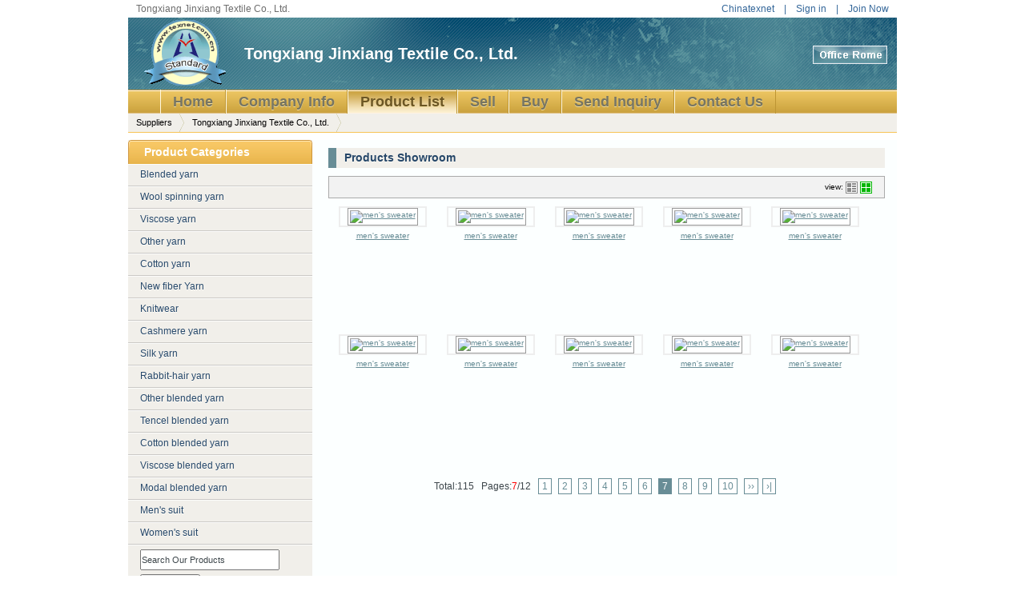

--- FILE ---
content_type: text/html; charset=utf-8;
request_url: https://www.chinatexnet.com/ChinaSuppliers/1680/Products-gallery-7.html
body_size: 2825
content:
	
	<!DOCTYPE html PUBLIC "-//W3C//DTD XHTML 1.0 Transitional//EN" "http://www.w3.org/TR/xhtml1/DTD/xhtml1-transitional.dtd">
<html xmlns="http://www.w3.org/1999/xhtml" xml:lang="zh-cn">
<head>
<title>China men-s-sweater, men-s-sweater, men-s-sweater, Products Catalog</title>
<meta http-equiv="Content-type" content="text/html; charset=utf-8" />
<meta name="keywords" content="men-s-sweater, men-s-sweater, men-s-sweater, " />
<meta name="description" content="We,China Textitle Suppliers & China Textitle Manufacturers, provide our product catalog7 : men-s-sweater, men-s-sweater, men-s-sweater, " />
<link rel="stylesheet" href="https://www.chinatexnet.com/css/new_show/1/show-style-en.css" type="text/css" media="screen" charset="utf-8" />
<script type="text/javascript" src="https://www.chinatexnet.com/js/new_show/show.js"></script>
</head>

<body>
<!-- <div class="page-head-bg"></div> -->
<div id="container">
<div id="top"><div id="top-search">
<div class="back-home">Tongxiang Jinxiang Textile Co., Ltd.</a></div>
<div class="search-form" >
<a class="gray" href="https://www.chinatexnet.com/">Chinatexnet</a>
&nbsp;&nbsp;&nbsp;|&nbsp;&nbsp;&nbsp;
<a class="gray" href="https://www.chinatexnet.com/member/">Sign in</a>
&nbsp;&nbsp;&nbsp;|&nbsp;&nbsp;&nbsp;
<a class="gray" target="_blank" href="https://www.chinatexnet.com/member/register.html">Join Now</a>
</div>
</div>
<div id="top-bg">
<div id="top-banner" >
<div class="memberpic">
<img src="https://www.chinatexnet.com/images/logo-standard.gif" width="106" height="82" alt="standard" /></div>
<div class="title"><a href="https://www.chinatexnet.com/ChinaSuppliers/1680/" title="Tongxiang Jinxiang Textile Co., Ltd. (jinxiang)">Tongxiang Jinxiang Textile Co., Ltd.</a></div>
</div>
<div class="officehome-login"><a href="https://www.chinatexnet.com/member/" target="_blank"><img src="https://www.chinatexnet.com/images/new_show/nonegif.gif" width="93" height="23"  /></a></div>
<div id="top-nav">
<a  href="https://www.chinatexnet.com/ChinaSuppliers/1680/" title="Home"><span>Home</span></a>
<a  href="https://www.chinatexnet.com/ChinaSuppliers/1680/Tongxiang-Jinxiang-Textile-Co-Ltd-.html" title="Company Info"><span>Company Info</span></a>
<a class="nav-now" href="https://www.chinatexnet.com/ChinaSuppliers/1680/Products-Catalog.html" title="Product List"><span>Product List</span></a>
<a  href="https://www.chinatexnet.com/ChinaSuppliers/1680/selling-leads-1.html" title="Sell"><span>Sell</span></a>
<a  href="https://www.chinatexnet.com/ChinaSuppliers/1680/buying-leads-1.html" title="Buy"><span>Buy</span></a>
<!--<a  href="/inquiry/company--1680.html" title="Send Inquiry"><span>Send Inquiry</span></a>-->
<a  href="Inquiry-company-1680.html" title="Send Inquiry"><span>Send Inquiry</span></a>
<a href="https://www.chinatexnet.com/ChinaSuppliers/1680/Tongxiang-Jinxiang-Textile-Co-Ltd-.html#contact_us" title="Contact Us"><span>Contact Us</span></a>
</div>
</div>
<script type="text/javascript">
  $(document).ready(function(){

    var str = 'Search All Products';
    $('#terms_all').val(str)
    .focus(function() {
      $(this).val('');
    })
    .blur(function() {
      $(this).val(str);
    });

  });
</script> 
  
  </div>
<div class="your-place">
<a href="https://www.chinatexnet.com/China/Suppliers/">Suppliers</a>
<a href="https://www.chinatexnet.com/ChinaSuppliers/1680/">Tongxiang Jinxiang Textile Co., Ltd.</a>
</div>
<div id="content">
	
<div id="content-right">
<div class="c-r-block">
<div class="products-list">
<div class="padding5"><font>Products Showroom</font></div>

<div class="p-l-view-style">
<span>view:</span>
<a href="Products-Catalog.html" title="List"><img src="https://www.chinatexnet.com/images/new_show/list-img-txt.gif" width="15" height="15" alt="List" /></a>
<a href="Products-gallery.html" title="Gallery"><img src="https://www.chinatexnet.com/images/new_show/list-img-now.gif" width="15" height="15" alt="Gallery" /></a>
</div>

<div class="p-l-img">
<ul>
<li>
<div><a target="_blank" href="https://www.chinatexnet.com/ChinaSuppliers/1680/men-s-sweater-707568.html"><img width="100" height="100" border="0" alt="men's sweater" src="http://images.texnet.com.cn/bin/img/product_en-100-100-0-----568/807568_1.jpg" /></a></div>
<p style="word-wrap:break-word;" ><a  target="_blank" href="https://www.chinatexnet.com/ChinaSuppliers/1680/men-s-sweater-707568.html" title="men's sweater">men's sweater</a></p>
</li>
<li>
<div><a target="_blank" href="https://www.chinatexnet.com/ChinaSuppliers/1680/men-s-sweater-707567.html"><img width="100" height="100" border="0" alt="men's sweater" src="http://images.texnet.com.cn/bin/img/product_en-100-100-0-----567/807567_1.jpg" /></a></div>
<p style="word-wrap:break-word;" ><a  target="_blank" href="https://www.chinatexnet.com/ChinaSuppliers/1680/men-s-sweater-707567.html" title="men's sweater">men's sweater</a></p>
</li>
<li>
<div><a target="_blank" href="https://www.chinatexnet.com/ChinaSuppliers/1680/men-s-sweater-707566.html"><img width="100" height="100" border="0" alt="men's sweater" src="http://images.texnet.com.cn/bin/img/product_en-100-100-0-----566/807566_1.jpg" /></a></div>
<p style="word-wrap:break-word;" ><a  target="_blank" href="https://www.chinatexnet.com/ChinaSuppliers/1680/men-s-sweater-707566.html" title="men's sweater">men's sweater</a></p>
</li>
<li>
<div><a target="_blank" href="https://www.chinatexnet.com/ChinaSuppliers/1680/men-s-sweater-707565.html"><img width="100" height="100" border="0" alt="men's sweater" src="http://images.texnet.com.cn/bin/img/product_en-100-100-0-----565/807565_1.jpg" /></a></div>
<p style="word-wrap:break-word;" ><a  target="_blank" href="https://www.chinatexnet.com/ChinaSuppliers/1680/men-s-sweater-707565.html" title="men's sweater">men's sweater</a></p>
</li>
<li>
<div><a target="_blank" href="https://www.chinatexnet.com/ChinaSuppliers/1680/men-s-sweater-707564.html"><img width="100" height="100" border="0" alt="men's sweater" src="http://images.texnet.com.cn/bin/img/product_en-100-100-0-----564/807564_1.jpg" /></a></div>
<p style="word-wrap:break-word;" ><a  target="_blank" href="https://www.chinatexnet.com/ChinaSuppliers/1680/men-s-sweater-707564.html" title="men's sweater">men's sweater</a></p>
</li>
<li>
<div><a target="_blank" href="https://www.chinatexnet.com/ChinaSuppliers/1680/men-s-sweater-707575.html"><img width="100" height="100" border="0" alt="men's sweater" src="http://images.texnet.com.cn/bin/img/product_en-100-100-0-----575/807575_1.jpg" /></a></div>
<p style="word-wrap:break-word;" ><a  target="_blank" href="https://www.chinatexnet.com/ChinaSuppliers/1680/men-s-sweater-707575.html" title="men's sweater">men's sweater</a></p>
</li>
<li>
<div><a target="_blank" href="https://www.chinatexnet.com/ChinaSuppliers/1680/men-s-sweater-707574.html"><img width="100" height="100" border="0" alt="men's sweater" src="http://images.texnet.com.cn/bin/img/product_en-100-100-0-----574/807574_1.jpg" /></a></div>
<p style="word-wrap:break-word;" ><a  target="_blank" href="https://www.chinatexnet.com/ChinaSuppliers/1680/men-s-sweater-707574.html" title="men's sweater">men's sweater</a></p>
</li>
<li>
<div><a target="_blank" href="https://www.chinatexnet.com/ChinaSuppliers/1680/men-s-sweater-707573.html"><img width="100" height="100" border="0" alt="men's sweater" src="http://images.texnet.com.cn/bin/img/product_en-100-100-0-----573/807573_1.jpg" /></a></div>
<p style="word-wrap:break-word;" ><a  target="_blank" href="https://www.chinatexnet.com/ChinaSuppliers/1680/men-s-sweater-707573.html" title="men's sweater">men's sweater</a></p>
</li>
<li>
<div><a target="_blank" href="https://www.chinatexnet.com/ChinaSuppliers/1680/men-s-sweater-707572.html"><img width="100" height="100" border="0" alt="men's sweater" src="http://images.texnet.com.cn/bin/img/product_en-100-100-0-----572/807572_1.jpg" /></a></div>
<p style="word-wrap:break-word;" ><a  target="_blank" href="https://www.chinatexnet.com/ChinaSuppliers/1680/men-s-sweater-707572.html" title="men's sweater">men's sweater</a></p>
</li>
<li>
<div><a target="_blank" href="https://www.chinatexnet.com/ChinaSuppliers/1680/men-s-sweater-707571.html"><img width="100" height="100" border="0" alt="men's sweater" src="http://images.texnet.com.cn/bin/img/product_en-100-100-0-----571/807571_1.jpg" /></a></div>
<p style="word-wrap:break-word;" ><a  target="_blank" href="https://www.chinatexnet.com/ChinaSuppliers/1680/men-s-sweater-707571.html" title="men's sweater">men's sweater</a></p>
</li>
                                
</ul>
<div class="clear"></div>
</div> 

<div class="page-nav">
Total:115&nbsp;&nbsp;
Pages:<font color="red">7</font>/12&nbsp;&nbsp;
			<a href='/ChinaSuppliers/1680/Products-gallery-1.html'>1</a> 
				<a href='/ChinaSuppliers/1680/Products-gallery-2.html'>2</a> 
				<a href='/ChinaSuppliers/1680/Products-gallery-3.html'>3</a> 
				<a href='/ChinaSuppliers/1680/Products-gallery-4.html'>4</a> 
				<a href='/ChinaSuppliers/1680/Products-gallery-5.html'>5</a> 
				<a href='/ChinaSuppliers/1680/Products-gallery-6.html'>6</a> 
				<span>7</span>
				<a href='/ChinaSuppliers/1680/Products-gallery-8.html'>8</a> 
				<a href='/ChinaSuppliers/1680/Products-gallery-9.html'>9</a> 
				<a href='/ChinaSuppliers/1680/Products-gallery-10.html'>10</a> 
	<a href='/ChinaSuppliers/1680/Products-gallery-11.html'>&rsaquo;&rsaquo;</a><a href='/ChinaSuppliers/1680/Products-gallery-12.html'>&rsaquo;|</a></div>
</div>
</div>
</div> 

<div id="content-left"><!--
<div class="c-l-block">
<div class="padding_left1"><font>Product Keywords</font></div>
<ul>
</ul>
</div>
()
()
-->


  <div class="c-l-block">
      	<div class="padding_left1">
<font>Product Categories</font>
</div>
      	<ul>
      		       		 
                                	  <li><a href="https://www.chinatexnet.com/ChinaSuppliers/1680/Products-plist-Yarn---Blended-yarn-1.html">
          	    Blended yarn </a></li>		
                                            	  <li><a href="https://www.chinatexnet.com/ChinaSuppliers/1680/Products-plist-Yarn---Wool-spinning-yarn-1.html">
          	    Wool spinning yarn </a></li>		
                                            	  <li><a href="https://www.chinatexnet.com/ChinaSuppliers/1680/Products-plist-Yarn---Chem-fiber-yarn---Viscose-yarn-1.html">
          	    Viscose yarn </a></li>		
                                            	  <li><a href="https://www.chinatexnet.com/ChinaSuppliers/1680/Products-plist-Yarn---Other-yarn-1.html">
          	    Other yarn </a></li>		
                                            	  <li><a href="https://www.chinatexnet.com/ChinaSuppliers/1680/Products-plist-Yarn---Cotton-yarn-1.html">
          	    Cotton yarn </a></li>		
                                            	  <li><a href="https://www.chinatexnet.com/ChinaSuppliers/1680/Products-plist-Yarn---New-fiber-yarn-1.html">
          	    New fiber Yarn </a></li>		
                                            	  <li><a href="https://www.chinatexnet.com/ChinaSuppliers/1680/Products-plist-Apparel---Upper-outer-garment---Knitwear-1.html">
          	    Knitwear </a></li>		
                                            	  <li><a href="https://www.chinatexnet.com/ChinaSuppliers/1680/Products-plist-Yarn---Wool-spinning-yarn---Cashmere-yarn-1.html">
          	    Cashmere yarn </a></li>		
                                            	  <li><a href="https://www.chinatexnet.com/ChinaSuppliers/1680/Products-plist-Yarn---Silk-yarn-1.html">
          	    Silk yarn </a></li>		
                                            	  <li><a href="https://www.chinatexnet.com/ChinaSuppliers/1680/Products-plist-Yarn---Wool-spinning-yarn---Rabbit-hair-yarn-1.html">
          	    Rabbit-hair yarn </a></li>		
                                            	  <li><a href="https://www.chinatexnet.com/ChinaSuppliers/1680/Products-plist-Yarn---Blended-yarn---Other-blended-yarn-1.html">
          	    Other blended yarn </a></li>		
                                            	  <li><a href="https://www.chinatexnet.com/ChinaSuppliers/1680/Products-plist-Yarn---Blended-yarn---Tencel-blended-yarn-1.html">
          	    Tencel blended yarn </a></li>		
                                            	  <li><a href="https://www.chinatexnet.com/ChinaSuppliers/1680/Products-plist-Yarn---Blended-yarn---Cotton-blended-yarn-1.html">
          	    Cotton blended yarn </a></li>		
                                            	  <li><a href="https://www.chinatexnet.com/ChinaSuppliers/1680/Products-plist-Yarn---Blended-yarn---Viscose-blended-yarn-1.html">
          	    Viscose blended yarn </a></li>		
                                            	  <li><a href="https://www.chinatexnet.com/ChinaSuppliers/1680/Products-plist-Yarn---Blended-yarn---Modal-blended-yarn-1.html">
          	    Modal blended yarn </a></li>		
                                            	  <li><a href="https://www.chinatexnet.com/ChinaSuppliers/1680/Products-plist-Apparel---Suits---Mens-suit-1.html">
          	    Men's suit </a></li>		
                                            	  <li><a href="https://www.chinatexnet.com/ChinaSuppliers/1680/Products-plist-Apparel---Suits---Womens-suit-1.html">
          	    Women's suit </a></li>		
                      	
		</ul>
	</div>

<div class="c-l-block">
<ul>
<li>
<input type="text" value="" name="terms" id="terms_our" style="width:170px;height:22px;color:#3d464b;font-size:11px;line-height:22px;"/>
<input type="button" id="btn_search" name="btn_search" value="Search" style="color:#F65500;width:75px;margin-top:5px;">
</li>
</ul>
</div>
<div class="c-l-block">
<div class="padding_left1">
<font>Company Info</font>
</div>
<ul>
<li><a href="https://www.chinatexnet.com/ChinaSuppliers/1680/equipment-1.html">Equipment</a></li><li><a href="https://www.chinatexnet.com/ChinaSuppliers/1680/credit.html">Credit File</a></li><!--<li class="Cha-h">
<div class="Cha">
<a href="http://jinxiang.cn.texnet.com.cn/" >Chinese</a>
</div>
</li>-->
</ul>
<div class="padding_left1"><a href="https://jinxiang.cn.texnet.com.cn/" >Chinese</a></div>
</div>	
<script type="text/javascript">
  $(document).ready(function(){
    $(".c-l-block").each(function(i){
      var click_handle = this;
      $(this).children("h2").bind("click", function(){
        $(click_handle).children("ul").slideToggle();
      });
    });

    var msg   = 'Search Our Products';
    var terms = $.trim($('#terms_our').val());

    if (terms == '' )
      $('#terms_our').val(msg);

    $('#terms_our').focus(function() {
    var terms = $.trim($('#terms_our').val());
      if (terms == msg)
        $('#terms_our').val('');
    })
    .blur(function() {
      var terms = $.trim($('#terms_our').val());
      if (terms == '')
        $('#terms_our').val(msg);
    });

    $('#btn_search').click(function () {
      var url = "https://www.chinatexnet.com/";
      url += 'ChinaSuppliers/1680/';
      var terms = $.trim($('#terms_our').val());

      if (terms != msg)
        document.location = url + terms + "-manufacturer-1.html";
      else
        alert('Please Input Keyword!');
    });

  });
</script> </div>
<div class="clear"></div>
</div>
<div class="clear"></div>    
<div id="foot">	
<div class="foot-site">
<a href="https://www.chinatexnet.com/About-us.html">About Us </a>
- <a href="https://www.chinatexnet.com/Contact-us.html">  Contact Us </a>
- <a href="https://www.chinatexnet.com/partners.html">  Partners </a>
- <a href="https://www.chinatexnet.com/privacy-policy.html"> Privacy Policy </a>
- <a href="https://www.chinatexnet.com/apply-for-link.html"> Apply for link </a>
- <a href="#"> Site Map </a>
</div>
Copyright &copy; 1999-2025 <a href="https://www.chinatexnet.com" class="english">Chinatexnet.com</a></div>
</div>
</body>
</html>

--- FILE ---
content_type: text/css
request_url: https://www.chinatexnet.com/css/new_show/1/show-style-en.css
body_size: 15781
content:
*{margin:0;padding:0;}
body, div, input, select, textarea, td {font-family:Verdana,Arial,Helvetica,sans-serif;}
ul,ol{list-style:none;}
h3{font-size:14px;}
h2{font-size:12px; color:#666;}
.clear{clear:both;}
body{}
.page-head-bg{left:0;background:transparent url("/images/new_show/1/top-search-bg.png") repeat-x scroll 0 0;height:40px;position:absolute;width:100%;z-index:-22;}
#wrap{word-wrap:break-all; width:140px;overflow:auto ;  }
#wrap font{font-weight:bold;color:#316AC5; font-size:12px;}
#container{margin:0 auto;width:960px;}
#top{margin-bottom:10px;}
#top-bg{background:url("/images/new_show/1/top-bg.png") no-repeat;}
#top-search{height:22px;font-size:12px;line-height:22px;width:960px;}
#top-banner{height:90px;line-height:90px;}
#top-banner h1{margin-left:120px;font-size:20px}
#top-banner h1 a{color:#fff;text-decoration:none;white-space:nowrap;}
#top-banner .title{margin-left:120px;font-size:20px;font-weight:bold;width:700px;overflow:hidden;}
#top-banner .title a{color:#fff;text-decoration:none;white-space:nowrap;}
#top-nav{height:30px;line-height:30px;font-weight:bold;padding-left:40px;background:url("/images/new_show/1/top-nav-bg.png") repeat-x;}
#top-nav a.nav-now {color:#6C5624;background:url("/images/new_show/1/top-nav-a-bg-hover.png") repeat-x;}
#top-nav a.nav-now span{}
#top-nav a{background:url("/images/new_show/1/top-nav-a-bg.png") repeat-x;display:block;float:left;cursor:pointer;color:#777562;text-decoration:none;padding-left:15px;padding-right:15px;border-left:1px solid #FFF8E0;border-right:1px solid #BD9533;text-shadow:0 1px #F1DD9E;}
#top-nav a:hover{background:url("/images/new_show/1/top-nav-a-bg-hover.png") repeat-x;}
#top-nav span{font-size:18px;}
.memberpic{width:110px;float:left;margin-left:20px;margin-right:15px;margin-top:3px;}
.officehome-login{width:93px;float:right;margin-left:10px;margin-right:12px;height:25px;margin-top:-55px;background:url("/images/new_show/1/grey0810.jpg") no-repeat;}
.officehome-login a{text-decoration:none;}
.officehome-login img{border:0px solid #999;}
#content{background:transparent url("/images/new_show/1/content-bg.gif") repeat-y;}
#content-right{float:right;width:710px;}
#content-left{float:left;width:230px;}
.your-place{background:#fff url("/images/new_show/1/your-place-bg.gif") repeat-x;height:23px;line-height:23px;font-size:11px;margin-top:-10px;text-indent:10px;padding-bottom:10px;}
.your-place a{color:#040304;padding-right:15px;background:url("/images/new_show/1/crumb-arrow.gif") no-repeat right center;height:23px;display:block;float:left;text-decoration:none;}
.c-l-block ul li{cursor:pointer;border-bottom:1px solid #CBC9C6;border-top:1px solid #FCFCFB;font-size:12px;padding:5px 15px 7px 15px;}
.c-l-block ul li:hover{background:#E0C367;color:#F1E1C8;border-bottom:1px solid #CBC9C6;border-top:1px solid #FCFCFB;}
.c-l-block ul li a{text-decoration:none;text-shadow:0 1px #FFFFFC;;color:#264769;}
.c-l-block ul li.Cha-h{height:25px;padding:2px 15px 3px;}
.c-l-block h3{height:30px;line-height:30px;padding-left:20px;background:#443A16 url("/images/new_show/1/c-l-block-h2-bg.png") no-repeat;color:#777562;text-shadow:0 1px #F1DD9E;}
.blank{height:10px;}
.padding_left1{background:#443A16 url("/images/new_show/1/c-l-block-h2-bg.png") no-repeat;}
.padding_left1 font {color:#ffffff;font-size:14px;padding-left:20px; line-height:30px;height:30px; font-weight:bold; cursor: pointer;}
.padding_left1 a {color:#ffffff;font-size:14px;padding-left:20px; line-height:30px;height:30px; font-weight:bold; cursor: pointer;text-decoration:none;}
.c-r-block{margin-bottom:10px;}
.c-r-block{padding:0;}
.Cha{ background:url("/images/new_show/Cha.png") no-repeat scroll 0 0 transparent;height:23px;padding:3px 2px;}
.c-l-block ul li .Cha a{color:#F65500; padding:9px;}
.padding1{background: none repeat scroll 0 0 #F1EFEA; border-left: 10px solid #688D96;color: #264769;height: 30px;line-height: 30px; margin-bottom: 10px;padding-left: 15px;padding-right: 10px;text-shadow: 0 1px #FEFBF4;}
.padding1 font{font-size:14px;font-weight:bold;}
.padding3{ background: none repeat scroll 0 0 #F1EFEA;border-left: 10px solid #688D96;height: 30px;line-height: 30px;margin-bottom: 10px; padding-left: 15px; padding-right: 10px;text-shadow: 0 1px #FEFBF4; }
.padding3 font{font-size:12px;font-weight:bold;color: #264769;}
.padding4{width:675px;background: none repeat scroll 0 0 #F1EFEA; border-left: 10px solid #688D96;color: #264769;height: 30px;line-height: 30px;margin-bottom: 10px; padding-left: 15px;padding-right: 10px;text-shadow: 0 1px #FEFBF4;}
.padding4 font{font-size:13px;font-weight:bold; }
.padding4 span{float:right;font-weight:100;font-size:10px;}
.padding4 span a{text-decoration:none;color:#FF6633;padding-left:10px;}
.padding4 span a:hover{}

.c-r-block h3{line-height:20px;font-weight:normal;font-size:12px;}
.c-r-block h3 span{float:right;font-weight:100;font-size:10px;}
.c-r-block h3 span a{text-decoration:none;color:#FF6633;padding-left:10px;}
.c-r-block h3 span a:hover{background:url("/images/new_show/1/more-arr.gif") no-repeat left center;}
.padding5{background: none repeat scroll 0 0 #F1EFEA; border-left: 10px solid #688D96;color: #264769;text-shadow: 0 1px #FEFBF4;margin-bottom:10px;}
.padding5 font{font-size:14px;font-weight:bold;padding-left:10px;height:25px;line-height:25px;}
.c-r-block-main{font-size:10.5pt;line-height:20px;}
.c-r-block-main-txt{width:450px;float:left;font-size:11px;}
.c-r-block-main-txt a {color:#688D96;}
.c-r-block-main-txt a:hover{text-decoration:none;}
.c-r-block-main-img{float:right;width:200px;margin-right:8px;}
.c-r-block-main-img img{border:1px solid #aaa;padding:3px;background:#fff;}
.f-products ul li{float:left;width:135px;text-align:center;height:160px;font-size:10px;overflow:hidden;}
.f-products ul li a{color:#688D96;}
.f-products ul li a:hover{color:#155987;text-decoration:none;}
.f-products ul li img{background:#fff;border:1px solid #999;padding:2px;}
.f-products ul li div{border:2px solid #eee;width:106px;margin:0 auto 5px;}
.c-r-sell ul li{float:left;width:135px;text-align:center;height:160px;font-size:10px;}
.c-r-sell ul li a{color:#688D96;}
.c-r-sell ul li a:hover{color:#388896;}
.c-r-sell ul li img{background:#fff;border:1px solid #999;padding:2px;}
.c-r-sell ul li div{border:2px solid #eee;width:106px;margin:0 auto 5px;}
.other-products ul li{float:left;width:135px;text-align:center;height:160px;font-size:12px;overflow:hidden;}
.other-products ul li a{color:#688D96;}
.other-products ul li a:hover{color:#388896;}
.other-products ul li img{background:#fff;border:1px solid #999;padding:2px;}
.other-products ul li div{border:2px solid #eee;width:106px;margin:0 auto 5px;}
#contact-table{font-size:12px;border-collapse:collapse;border:1px solid #bbb;width:100%;line-height:25px;color:#666;}
#contact-table a{color:#688D96;}
#contact-table a:hover{text-decoration:none;}
#contact-table th {font-size:11px;width:150px;padding-top:2px;padding-bottom:2px;padding-right:10px;text-align:right;border:1px solid #bbb;}
#contact-table td{border:1px solid #bbb;padding-left:10px;}
#contact-table a{color:#db6807;text-shadow: 0 1px #EEFCFD;text-decoration:none;}
#contact-table a:hover{color:#db6807;text-shadow: 0 1px #EEFCFD;text-decoration:underline;}
#contact-table h2,#contact-table h1{font-size:12px;font-weight:normal;color:#db6807;}
#contact-table h2 a{color:#db6807;text-shadow: 0 1px #EEFCFD;text-decoration:none;font-size:12px;font-weight:normal;}
#contact-table h2 a:hover{color:#db6807;text-shadow: 0 1px #EEFCFD;text-decoration:underline;font-size:12px;font-weight:normal;}
.suc{text-align:center;margin:20px 0px 10px 0px;}
.suc span{font-family:Helvetica,'Lucida Grande',Verdana,sans-serif;font-size:13px;color:#db6807;font-weight:bold;text-shadow: 0 2px #FFFFFF;}
.suc img{margin:0px 5px -5px 5px;}
.suc a{font-size:11px;color:red;}
.sim-info{font-family:Helvetica,'Lucida Grande',Verdana,sans-serif;}
.sim-info p{font-size:12px;color:#888;text-shadow: 0 1px #FFFFFF;}
.sim-info h2{text-shadow: 0 1px #FFFFFF;font-size:12px;}
.inquiry-btn{margin-left:10px;float:left;}
.inquiry-btn a{background:url("/images/new_show/4/booth-new2.gif") no-repeat;display:block;width:84px;height:21px;}
.inquiry-btn1{margin:15px auto;}
.inquiry-btn1 a{margin-left:auto;margin-right:auto;background:url("/images/new_show/1/inquiry-now.png") no-repeat left top;display:block;width:177px;height:53px;}
.inquiry-btn1 a:hover{background:url("/images/new_show/1/inquiry-now.png") no-repeat left bottom;}
#foot{text-align:center;padding-bottom:10px;font-size:12px;border-top:0px solid #eaeaea;background:#eee;}
#foot a{color:#2C6D9D;}
.foot-site {background: none repeat scroll 0 0 #eee; color:#264769;height:24px;line-height:24px;border-top:2px solid #688D96;margin-bottom:5px;}
.foot-site a {color:#264769;text-decoration:none;}
.c-r-block-company-info{font-size:11px;}
.c-r-block-company-info p{margin-bottom:15px;}
.c-r-block-company-info img{float:right;margin-left:10px;margin-bottom:10px;background:#fff;padding:3px;border:1px solid #999;}
.bm-l{float:left;text-align:center;width:200px;}
.bm-l h4{font-size:11px;}
.bm-l{float:left;text-align:center;width:200px;}
.bm-l h1{font-size:12px;font-weight:bold;}
.bm-r h2,.bm-r h1{font-size:18px;font-weight:bold;color:#688D96; text-align:center;padding:10px;margin-bottom: 10px;} 
.bm-r{font-size:12px;font-weight:normal;color:#666;}
.bm-r span{font-weight:bold;}
.products-list{margin-right:15px;margin-top:10px;}
.products-list h3{height:25px;line-height:25px;color:#443A16;padding-left:20px;margin-bottom:10px;text-shadow:0 1px #F8EFE4;background:none repeat scroll 0 0 #F1EFEA;border-left:10px solid #688D96;}
.p-l-view-style {height:26px;line-height:26px;background:#f2f2f2;margin-bottom:10px;border:1px solid #aaa;padding-right:15px;text-align:right;font-size:10px;}
.p-l-view-style a img{border:none;vertical-align:middle;*padding-top:5px!important;*padding-top:5px;}
.p-l-img-txt ul li {border-bottom:1px dotted #ccc;padding:10px 0px;_padding:8px 0px;}
div.p-l-i-t-img{float:left;width:76px;}
.p-l-i-t-img img {padding:2px;background:#fff;border:1px solid #999;}
.padding6{height:20px;width:590px;}
.padding6 font{font-size:11px;}
#fontnormal{font-weight:normal;}
.padding6 span{display:none;float:right;font-size:11px;font-weight:100;}
.padding6 span a{background:url("/images/new_show/1/inquire.gif") no-repeat left top;display:block;width:65px;height:20px;}
.padding6 span a:hover{background:url("/images/new_show/1/inquire.gif") no-repeat left top;display:block;width:65px;height:20px;}
.padding6 a{color:#688D96;text-decoration:none;font-size:11px;}
.padding6 a:hover{color:#155987;}
.p-l-i-t-txt{font-size:11px;float:right;width:590px;}
.p-l-i-t-txt h4 span{float:right;display:none;}
.p-l-i-t-txt h4 span a{background:url("/images/new_show/1/inquire.gif") no-repeat left top;display:block;width:65px;height:20px;}
.p-l-i-t-txt h4 span a:hover{background:url("/images/new_show/1/inquire.gif") no-repeat left top;display:block;width:65px;height:20px;}
.p-l-i-t-txt h4 a{color:#688D96;text-decoration:none;font-size:11px;}
.p-l-i-t-txt h4 a:hover{color:#155987;}
#padding6-botton{float:right;margin-top:-5px;*margin-top:-17px;_margin-top:-13px;}
.p-l-i-t-txt-intro{margin-top:5px;}
.p-l-img ul li{float:left;width:135px;text-align:center;height:160px;font-size:10px;}
.p-l-img ul li a{color:#688D96;}
.p-l-img ul li img{background:#fff;border:1px solid #999;padding:2px;}
.p-l-img ul li div{border:2px solid #eee;width:106px;margin:0 auto 5px;}
.p-l-txt {font-size:10px;line-height:18px;}
.p-l-txt ul li{text-indent:10px;background:url("/images/new_show/1/list-point.gif") no-repeat left center;}
.p-l-txt a{color:#688D96;text-decoration:none;}
.p-l-txt a:hover{color:#155987;}
.page-nav{margin-top:20px;text-align:center;font-size:12px;height:26px;margin-bottom:20px;color:#3d464b;}
.page-nav a{padding:2px 4px;margin-right:5px;display:inline-block;border:1px solid #688D96;text-decoration:none;color:#688D96;background-color:#fff;}
.page-nav a:hover{padding:2px 4px;margin-right:5px;display:inline-block;border:1px solid #688D96;text-decoration:none;color:#fff;background-color:#688D96;}
.page-nav span {margin-right:5px;padding:2px 4px;border:0;display:inline-block;border:1px solid #688D96;color:#fff;background-color:#688D96;}
.page-nav .p-n-l{padding-left:15px;background:url("/images/new_show/1/arrow-l.gif") no-repeat left center;border:0;}
.page-nav .p-n-r{padding-right:15px;background:url("/images/new_show/1/arrow-r.gif") no-repeat right center;border:0;}
div.c-r-c-img{float:left;width:76px;height:76px;}
.c-r-c-img img{background:#FFFFFF none repeat scroll 0 0;border:1px solid #999999;padding:2px;}
.c-r-c-txt{float:right;font-size:11px;width:590px;}
.c-r-c-txt h3 a {color:#555;font-size:12px;height:30px;line-height:30px;}
.c-r-c-txt p{height:20px;line-height:20px;}
.c-r-block-equipment ul li{padding-bottom:10px;padding-top:10px;}
.c-r-b-equ{float:right;font-size:11px;width:570px;}
.c-r-b-equ p{height:15px;line-height:15px;}
#top-search {color:#6d6d6d;}
#top-search a{height:22px;text-decoration:none; font-family: tahoma,arial,simsun,sans-serif;color:#6d6d6d;}
#top-search .back-home{width:600px;height:22px;float:left;overflow:hidden;padding-left:10px;}
#top-search .search-form{float:right;color:#336699;padding-right:10px;}
#top-search .search-form a{color:#336699;}
.c-r-block-main-img img{border:1px solid #aaa;padding:3px;background:#fff;}
.p-l-img-txt{overflow:hidden;}
.pro-info1 p{padding-left:15px;}
.pro-info{font-size:12px;line-height:22px;color:#666;padding-left:10px;word-wrap:break-word;}
ul.d-product-d-info-ul{font-size:12px;margin-bottom:5px;margin-top:5px;overflow:hidden;color:#666;}
ul.d-product-d-info-ul li {float:left;font-size:12px;height:22px;line-height:22px;overflow:hidden;padding-left:10px;width:335px;word-wrap:break-word;}
ul.d-product-d-info-ul li span{font-weight:bold;}
.bm-r-ul{border-collapse:collapse;width:100%;border:1px #ccc solid;}
.bm-r-ul tr{line-height:30px;border-collapse:collapse;}
.bm-r-ul th{width:30%;font-size:11px;text-align:right;border:1px #ccc solid;color:#666;padding-right:15px;}
.bm-r-ul td{border:1px #ccc solid;border-collapse:collapse;padding-left:15px;line-height:20px;}
#width120{width:142px;}
#wrap1{word-break:keep-all;}
.send-form{padding-bottom:8px;overflow:hidden;background:#f6f6f6;border:1px solid #DBDBDB;_zoom:1;}
.send-form h3{height:26px;margin:1px 1px 10px;background:#F6F6F6;font-size:14px;text-indent:10px;line-height:26px;color:#444;}
.padding2{background: none repeat scroll 0 0 #F1EFEA; border-left: 10px solid #688D96; height:30px;line-height:30px;margin-bottom: 10px; padding-left: 20px;padding-right: 10px; text-shadow: 0 1px #EEFCFD;}
.navv{height:10px;background:#ffffff; }
.padding2 font{padding-top:5px;font-size:14px;text-indent:10px;color:#444; font-weight:bold;}
.send-form-left{width:170px;display:inline;float:left;line-height:22px;font-size:12px;margin-left:8px;}
.send-form-right{width:600px;float:left;display:inline;}
#intro{font-size:14px;width:600px;height:80px;margin-left:10px;}
#intro1{margin:5px 0px;font-size:12px;}
.see-more-p{line-height:30px;font-size:12px;}
.see-more-p a{color:#0000EE;text-decoration:none;}
.see-more-p a:hover{color:#F8742C;}
.bm-l h3{margin-bottom:10px;font-size:14px;color:#333;}
.p-page-inc{background:#EFEFEF;text-align:center;padding:10px 0 13px;}
.p-page-inc a{padding:3px 5px;font-size:13px;font-weight:bold;color:#245DDB;text-decoration:none;border:none;line-height:16px;}
.p-page-inc a img{border:none;vertical-align:bottom;}
.p-page-inc a:hover, .p-page-inc a.is_curr{color:#fff;background:#245DDB;}


--- FILE ---
content_type: application/javascript
request_url: https://www.chinatexnet.com/js/new_show/show.js
body_size: 1932
content:

document.write("<script language='javascript' src='/js/jquery-1.3.2.min.js'><\/script>");
////document.write("<script language='javascript' src='/js/jquery.tools.min.js'><\/script>");


function myopen(filename){
   window.open(filename,'son','left=200,top=180,titlebar=no,toolbar=no,resizable=yes,scrollbars=yes,width=600,height=380');
} 


function checkPostInquiry()
{
    if ($('#subject').val() == '') {
      alert('Please enter the subject!');
      $("#subject").focus();
      return false;
    }
    else if ($('#intro').val() == '') {
      alert('Please enter the profile!');
      $("#intro").focus();
      return false;
    }
    else if ($('#contact').val() == '') {
      alert('Please enter the contact!');
      $("#contact").focus();
      return false;
    }
    else if ($('#company').val() == '') {
      alert('Please enter the company!');
      $("#company").focus();
      return false;
    }
    else if (! checkemail($('#email').val())) {
      alert('The correct e-mail format is "abc@abc.com"');
      $('#email').focus();
      return false;
    }
    else if ($('#tel').val() == '') {
      alert('Please enter the tel!');
      $("#tel").focus();
      return false;
    }
//    else if ($('#mobile').val() == '') {
//      alert('Please enter the mobile!');
//      $("#mobile").focus();
//      return false;
//    }
    else if ($('#vdate').val() == '') {
      alert('Please enter the Validate Code!');
      $("#vdate").focus();
      return false;
    }

  return confirm('Sure submit?');
}

function checkemail(string)
{
  if (string.length != 0) {
    if (string.charAt(0)=="." || string.charAt(0)=="@"|| string.indexOf('@', 0) == -1 || string.indexOf('.', 0) == -1 || string.lastIndexOf("@")==string.length-1 || string.lastIndexOf(".") ==string.length-1)
      return false;
  }
  else
     return false;

   return true;
}